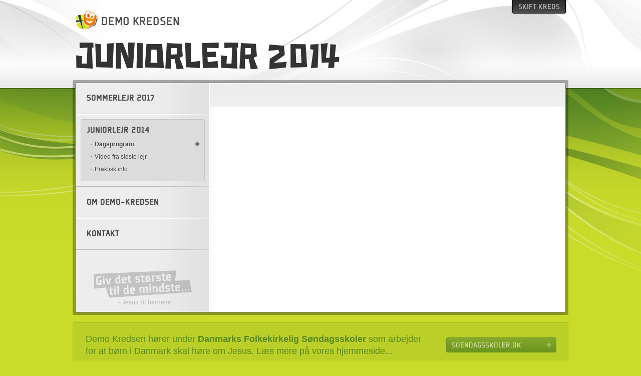

--- FILE ---
content_type: text/html; charset=utf-8
request_url: https://www.dfskreds.dk/demo/juniorlejr-2014/dagsprogram/
body_size: 1952
content:
<!DOCTYPE html>
<html lang="da" xmlns="http://www.w3.org/1999/xhtml">
<head>
	<meta charset="utf-8" />
	<!--
	###########################
	#                         #
	#   Website by Typofree   #
	#   https://typofree.dk    #
	#                         #
	###########################
	This website is powered by TYPO3 - inspiring people to share!
	TYPO3 is a free open source Content Management Framework initially created by Kasper Skaarhoj and licensed under GNU/GPL.
	TYPO3 is copyright 1998-2013 of Kasper Skaarhoj. Extensions are copyright of their respective owners.
	Information and contribution at http://typo3.org/
	-->
	<base href="https://www.dfskreds.dk/" />
	<meta name="generator" content="TYPO3 6.0 CMS" />
	<link rel="stylesheet" type="text/css" href="typo3temp/stylesheet_2e90ffbceb.css?1471941463" media="all" />
	<link rel="stylesheet" type="text/css" href="typo3conf/ext/dfskredstemplates/Resources/Public/Stylesheets/Compiled/Main.css?1560501499" media="all" />
	<script src="//ajax.googleapis.com/ajax/libs/jquery/1/jquery.min.js" type="text/javascript"></script>
	<script src="typo3conf/ext/dfskredstemplates/Resources/Public/Javascripts/Main-ck.js?1560501226" type="text/javascript"></script>
	<script src="typo3temp/javascript_5fe67b6b66.js?1471941463" type="text/javascript"></script>
	<script defer="" data-domain="dfskreds.dk" src="https://plausible.io/js/script.js" type="text/javascript"></script>
	<title>Dagsprogram - DFS-kreds.dk - DFS-kreds</title>
	<meta name="title" content="Dagsprogram - DFS-kreds.dk - DFS-kreds" />
	<meta name="date" content="2013-11-28" />
	<link rel="canonical" href="http://www.dfskreds.dk/demo/juniorlejr-2014/dagsprogram/" />
	<link rel="shortcut icon" href="https://www.dfskreds.dk/typo3conf/ext/dfskredstemplates/Resources/Public/Images/favicon.ico" type="image/x-icon; charset=binary" /><meta name="viewport" content="width=1000" />
</head>
<body>
	<div id="regionSelectWrap">
		<div id="regionSelect">
			<div class="column">
				<h3>Region Nord</h3>
				<ul>
					<li><span>Han Herred</span></li>
					<li><span>Mors</span></li>
					<li><span>Vendsyssel</span></li>
					<li><span>Himmerland</span></li>
					<li><span>Ålborg</span></li>
					<li>
					<a href="demo/sommerlejr-2017/">
					Demo Kredsen
					</a>
					</li>
				</ul>
			</div>
			<div class="column">
				<h3>Region Midt</h3>
				<ul>
					<li>
					<a href="region-midt/holstebro/velkommen/">
					Holstebro
					</a>
					</li>
					<li><span>Lemvig</span></li>
					<li>
					<a href="region-midt/midt/velkommen/">
					Midtjylland
					</a>
					</li>
					<li><span>Randers / Djursland</span></li>
					<li><span>Salling</span></li>
					<li><span>Skjern</span></li>
					<li><span>Thy</span></li>
					<li><span>Århus</span></li>
				</ul>
			</div>
			<div class="column">
				<h3>Region Syd</h3>
				<ul>
					<li>
					<a href="fredericiakolding/sommerlejr/">
					Fredericia / Kolding
					</a>
					</li>
					<li><span>Fyn</span></li>
					<li><span>Give</span></li>
					<li>
					<a href="lunderskov/lyngsbo-sommerlejr-2024/">
					Lunderskov
					</a>
					</li>
					<li><span>Sydvestjylland</span></li>
					<li><span>Sønderjylland</span></li>
					<li>
					<a href="vejle/alletiders-paaskefest/">
					Vejle
					</a>
					</li>
				</ul>
			</div>
			<div class="column">
				<h3>Region &Oslash;st</h3>
				<ul>
					<li>
					<a href="bornholm/velkommen/">
					Bornholm
					</a>
					</li>
					<li><span>Holbæk / Vestsjælland</span></li>
					<li>
					<a href="hovedstaden/dfs-hovedstaden/">
					Hovedstaden
					</a>
					</li>
					<li><span>Sydsjælland, Møn, Falster og Lolland</span></li>
					<li><span>Østsjælland</span></li>
				</ul>
			</div>
		</div>
	</div>
	<div id="allWrap">
		<div id="topWrap">
			<a href="#" id="regionOpen">Skift kreds</a>
			<a href="#" id="regionClose">Luk igen</a>
			<div id="homeLink">
				<a href="demo/sommerlejr-2017/">
				<img src="typo3conf/ext/dfskredstemplates/Resources/Public/Images/headerLogo@2x.png" height="39" alt="" />
				<div class="regionName">Demo Kredsen</div>
				</a>
			</div>
			<div id="title">
				<h2>Juniorlejr 2014</h2>
			</div>
		</div>
		<div id="contentWrap">
			<div id="designHack">
				<div id="subMenu">
					<ul class=""><li class="sub">
						<a href="demo/sommerlejr-2017/" title="Sommerlejr 2017" class="sub">Sommerlejr 2017</a>
						</li>
						<li class="active sub">
						<a href="demo/juniorlejr-2014/" title="Juniorlejr 2014" class="active sub">Juniorlejr 2014</a>
						<ul class="lvl-1"><li class="active current">
							<a href="demo/juniorlejr-2014/dagsprogram/" title="Dagsprogram" class="active current">Dagsprogram</a>
							</li>
							<li>
							<a href="demo/juniorlejr-2014/video-fra-sidste-lejr/" title="Video fra sidste lejr">Video fra sidste lejr</a>
							</li>
							<li>
							<a href="demo/juniorlejr-2014/praktisk-info/" title="Praktisk info">Praktisk info</a>
							</li></ul>
							</li>
							<li>
							<a href="demo/om-demo-kredsen/" title="Om Demo-kredsen">Om Demo-kredsen</a>
							</li>
							<li>
							<a href="demo/kontakt/" title="Kontakt">Kontakt</a>
							</li></ul>
							<img src="typo3conf/ext/dfskredstemplates/Resources/Public/Images/slogan@2x.png" width="196" alt="" id="slogan" />
						</div>
						<div id="content">
							<div class="column left">
							</div>
							<div class="column right">
							</div>
						</div>
					</div>
				</div>
				<div id="footerWrap">
					<div class="column left">
						<p>Demo Kredsen h&oslash;rer under <b>Danmarks Folkekirkelig S&oslash;ndagsskoler</b> som arbejder for at b&oslash;rn i Danmark skal h&oslash;re om Jesus. L&aelig;s mere p&aring; vores hjemmeside...</p>
					</div>
					<div class="column right">
						<a class="linkbar" href="https://www.soendagsskoler.dk">
						Soendagsskoler.dk
						</a>
					</div>
				</div>
				<div id="credits">
					<a href="https://www.typofree.dk">
					<img src="typo3conf/ext/dfskredstemplates/Resources/Public/Images/typofree.png" height="22" width="78" alt="website by typofree" title="website by typofree" />
					</a>
				</div>
			</div>
		</body>
	</html>

--- FILE ---
content_type: text/css
request_url: https://www.dfskreds.dk/typo3conf/ext/dfskredstemplates/Resources/Public/Stylesheets/Compiled/Main.css?1560501499
body_size: 4613
content:
/* line 5, ../../../../../../../../../../../usr/share/compass/frameworks/compass/stylesheets/compass/reset/_utilities.scss */
html, body, div, span, #regionSelectWrap ul li a, applet, object, iframe,
h1, h2, h3, h4, h5, h6, p, blockquote, pre,
a, abbr, acronym, address, big, cite, code,
del, dfn, em, img, ins, kbd, q, s, samp,
small, strike, strong, sub, sup, tt, var,
b, u, i, center,
dl, dt, dd, ol, ul, li,
fieldset, form, label, legend,
table, caption, tbody, tfoot, thead, tr, th, td,
article, aside, canvas, details, embed,
figure, figcaption, footer, header, hgroup,
menu, nav, output, ruby, section, summary,
time, mark, audio, video {
  margin: 0;
  padding: 0;
  border: 0;
  font: inherit;
  font-size: 100%;
  vertical-align: baseline; }

/* line 22, ../../../../../../../../../../../usr/share/compass/frameworks/compass/stylesheets/compass/reset/_utilities.scss */
html {
  line-height: 1; }

/* line 24, ../../../../../../../../../../../usr/share/compass/frameworks/compass/stylesheets/compass/reset/_utilities.scss */
ol, ul {
  list-style: none; }

/* line 26, ../../../../../../../../../../../usr/share/compass/frameworks/compass/stylesheets/compass/reset/_utilities.scss */
table {
  border-collapse: collapse;
  border-spacing: 0; }

/* line 28, ../../../../../../../../../../../usr/share/compass/frameworks/compass/stylesheets/compass/reset/_utilities.scss */
caption, th, td {
  text-align: left;
  font-weight: normal;
  vertical-align: middle; }

/* line 30, ../../../../../../../../../../../usr/share/compass/frameworks/compass/stylesheets/compass/reset/_utilities.scss */
q, blockquote {
  quotes: none; }
  /* line 103, ../../../../../../../../../../../usr/share/compass/frameworks/compass/stylesheets/compass/reset/_utilities.scss */
  q:before, q:after, blockquote:before, blockquote:after {
    content: "";
    content: none; }

/* line 32, ../../../../../../../../../../../usr/share/compass/frameworks/compass/stylesheets/compass/reset/_utilities.scss */
a img {
  border: none; }

/* line 116, ../../../../../../../../../../../usr/share/compass/frameworks/compass/stylesheets/compass/reset/_utilities.scss */
article, aside, details, figcaption, figure, footer, header, hgroup, main, menu, nav, section, summary {
  display: block; }

@font-face {
  font-family: "Fido";
  src: url('../Fonts/2614D7_0_0.eot?1560501226');
  src: url('../Fonts/2614D7_0_0.eot?&1560501226#iefix') format('embedded-opentype'), url('../Fonts/2614D7_0_0.woff?1560501226') format('woff'), url('../Fonts/2614D7_0_0') format('truetype'), url('../Fonts/2614D7_0_0') format('svg'); }
@font-face {
  font-family: "PlexesProBlack";
  src: url('../Fonts/2614D4_0_0.eot?1560501226');
  src: url('../Fonts/2614D4_0_0.eot?&1560501226#iefix') format('embedded-opentype'), url('../Fonts/2614D4_0_0.woff?1560501226') format('woff'), url('../Fonts/2614D4_0_0.ttf?1560501226') format('truetype'), url('../Fonts/2614D4_0_0.svg?1560501226') format('svg'); }
@font-face {
  font-family: "PlexesProMedium";
  src: url('../Fonts/2614E7_0_0.eot?1560501226');
  src: url('../Fonts/2614E7_0_0.eot?&1560501226#iefix') format('embedded-opentype'), url('../Fonts/2614E7_0_0.woff?1560501226') format('woff'), url('../Fonts/2614E7_0_0.ttf?1560501226') format('truetype'), url('../Fonts/2614E7_0_0.svg?1560501226') format('svg'); }
/* line 7, ../Main.scss */
b {
  font-weight: 700; }

/* line 10, ../Main.scss */
i {
  font-style: italic; }

/* line 13, ../Main.scss */
.indent {
  margin-left: 10px; }

/* line 16, ../Main.scss */
a {
  color: #6b2470; }

/* line 19, ../Main.scss */
hr {
  border: 0;
  border-bottom: 1px solid #e5e5e5;
  margin: 20px 0; }

/* line 26, ../Main.scss */
.column, #subMenu, #content {
  float: left; }

/* line 30, ../Main.scss */
.columnWrapper:after, #regionSelectWrap #regionSelect:after, #contentWrap #designHack:after, #content:after, #footerWrap:after {
  content: '';
  display: block;
  clear: both; }

/* line 38, ../Main.scss */
html {
  background: #cbdb2a;
  color: #333;
  font-size: 12px;
  line-height: 1.5;
  font-family: 'Arial';
  -webkit-font-smoothing: antialiased; }

/* line 47, ../Main.scss */
#regionSelectWrap {
  width: 100%;
  background: url("../../Images/regionSelectorBottomBg.png") bottom left repeat-x;
  background-color: #262626;
  border-bottom: 1px solid #000;
  font-family: 'PlexesProMedium';
  text-transform: uppercase;
  line-height: 1; }
  /* line 55, ../Main.scss */
  #regionSelectWrap #regionSelect {
    width: 990px;
    margin: 0 auto;
    padding: 20px 5px;
    -moz-box-sizing: border-box;
    -webkit-box-sizing: border-box;
    box-sizing: border-box; }
  /* line 62, ../Main.scss */
  #regionSelectWrap .column, #regionSelectWrap #subMenu, #regionSelectWrap #content {
    /*		width:300px;*/
    width: 215px;
    margin-left: 40px; }
    /* line 66, ../Main.scss */
    #regionSelectWrap .column:first-child, #regionSelectWrap #subMenu:first-child, #regionSelectWrap #content:first-child {
      margin-left: 0; }
  /* line 70, ../Main.scss */
  #regionSelectWrap ul li {
    margin-bottom: 3px;
    border: 1px solid #000;
    border-radius: 3px;
    background: rgba(0, 0, 0, 0.3);
    color: #4c4c4c;
    font-size: 16px; }
    /* line 77, ../Main.scss */
    #regionSelectWrap ul li span, #regionSelectWrap ul li a {
      padding: 4px 8px;
      display: block; }
    /* line 81, ../Main.scss */
    #regionSelectWrap ul li a {
      text-decoration: none;
      background: url("../../Images/regionSelectorArrow.png") 280px 6px no-repeat;
      color: #808080; }
      /* line 86, ../Main.scss */
      #regionSelectWrap ul li a:hover {
        background-position: 280px -13px;
        background-color: #000;
        color: #a6a6a6; }
  /* line 93, ../Main.scss */
  #regionSelectWrap h3 {
    font-size: 25px;
    color: #808080;
    margin-bottom: 10px; }

/* line 100, ../Main.scss */
#allWrap {
  background: url("../../Images/background.jpg") top center no-repeat #cbdb2a;
  min-width: 990px;
  position: absolute;
  top: 0;
  width: 100%; }

/* line 108, ../Main.scss */
#topWrap, #contentWrap, #footerWrap {
  width: 990px;
  margin: 0 auto;
  position: relative;
  overflow: hidden; }

/* line 115, ../Main.scss */
#topWrap {
  height: 160px; }
  /* line 118, ../Main.scss */
  #topWrap #homeLink a {
    display: block;
    position: absolute;
    top: 20px;
    left: 5px;
    min-width: 250px; }
    /* line 124, ../Main.scss */
    #topWrap #homeLink a img {
      display: block;
      float: left;
      margin-right: 7px; }
    /* line 129, ../Main.scss */
    #topWrap #homeLink a div {
      display: block;
      float: left;
      color: #4c4c4c;
      font: 25px/46px 'PlexesProMedium';
      text-transform: uppercase; }
    /* line 136, ../Main.scss */
    #topWrap #homeLink a:after {
      content: '';
      display: block;
      clear: both; }
  /* line 143, ../Main.scss */
  #topWrap #title h2 {
    font: 60px/75px 'Fido';
    color: #333;
    text-transform: uppercase;
    position: absolute;
    left: 5px;
    top: 84px; }

/* line 152, ../Main.scss */
#regionOpen, #regionClose {
  position: absolute;
  top: -3px;
  right: 5px;
  display: block;
  font: 16px/16px 'PlexesProMedium';
  width: 105px;
  text-transform: uppercase;
  text-decoration: none;
  text-align: center;
  border: 1px solid #000;
  -moz-box-shadow: 0 0 3px rgba(0, 0, 0, 0.3);
  -webkit-box-shadow: 0 0 3px rgba(0, 0, 0, 0.3);
  box-shadow: 0 0 3px rgba(0, 0, 0, 0.3);
  background: #252727;
  background-image: url('[data-uri]');
  background-size: 100%;
  background-image: -webkit-gradient(linear, 50% 0%, 50% 100%, color-stop(0%, #252727), color-stop(100%, #4d4d4b));
  background-image: -moz-linear-gradient(top, #252727 0%, #4d4d4b 100%);
  background-image: -webkit-linear-gradient(top, #252727 0%, #4d4d4b 100%);
  background-image: linear-gradient(to bottom, #252727 0%, #4d4d4b 100%);
  *zoom: 1;
  filter: progid:DXImageTransform.Microsoft.gradient(gradientType=0, startColorstr='#FF252727', endColorstr='#FF4D4D4B');
  color: #b2b2b2;
  border-radius: 0 0 3px 3px;
  padding: 7px 0 5px; }
  /* line 170, ../Main.scss */
  #regionOpen:hover, #regionClose:hover {
    color: #fff;
    background-image: url('[data-uri]');
    background-size: 100%;
    background-image: -webkit-gradient(linear, 50% 0%, 50% 100%, color-stop(0%, #1f1f1f), color-stop(100%, #3e403e));
    background-image: -moz-linear-gradient(top, #1f1f1f 0%, #3e403e 100%);
    background-image: -webkit-linear-gradient(top, #1f1f1f 0%, #3e403e 100%);
    background-image: linear-gradient(to bottom, #1f1f1f 0%, #3e403e 100%);
    *zoom: 1;
    filter: progid:DXImageTransform.Microsoft.gradient(gradientType=0, startColorstr='#FF1F1F1F', endColorstr='#FF3E403E'); }

/* line 176, ../Main.scss */
#regionClose {
  display: none; }

/* line 181, ../Main.scss */
#contentWrap {
  background: url("../../Images/000x3.png");
  border-radius: 3px; }

/* line 185, ../Main.scss */
#contentWrap #designHack {
  border: 1px solid #737373;
  border-radius: 3px;
  margin: 5px;
  background: url("../../Images/subMenuBg.png") repeat-y #fff; }

/* line 193, ../Main.scss */
#subMenu {
  width: 268px;
  margin: 0 1px 10px 0;
  text-align: center; }
  /* line 198, ../Main.scss */
  #subMenu > ul {
    text-align: left;
    margin-bottom: 40px; }
    /* line 201, ../Main.scss */
    #subMenu > ul > li {
      background: url("../../Images/subMenuDivider.png") bottom left no-repeat;
      padding: 9px 10px 12px 10px; }
      /* line 204, ../Main.scss */
      #subMenu > ul > li > a {
        color: #4c4c4c;
        font-size: 18px;
        line-height: 1;
        font-family: 'PlexesProBlack';
        text-decoration: none;
        text-transform: uppercase;
        border-radius: 3px;
        display: block;
        padding: 12px; }
        /* line 214, ../Main.scss */
        #subMenu > ul > li > a:hover {
          background: url("../../Images/subMenuArrow.png") 225px -86px no-repeat #dcdcdc; }
  /* line 220, ../Main.scss */
  #subMenu > ul > li.active > a {
    background: #dcdcdc;
    border-radius: 3px;
    border: 1px solid #c6c6c6; }
  /* line 225, ../Main.scss */
  #subMenu > ul > li.active.sub > a {
    border-bottom: 0;
    border-radius: 3px 3px 0 0;
    padding-bottom: 7px; }
  /* line 230, ../Main.scss */
  #subMenu li.active ul {
    border: 1px solid #c6c6c6;
    border-top: 0;
    background: #dcdcdc;
    border-radius: 0 0 3px 3px;
    padding: 0 5px 10px 15px; }
    /* line 236, ../Main.scss */
    #subMenu li.active ul a {
      color: #4c4c4c;
      display: block;
      font: 12px/15px 'Arial';
      padding: 5px 17px 5px 0;
      text-decoration: none; }
      /* line 242, ../Main.scss */
      #subMenu li.active ul a:hover {
        color: #1a1a1a;
        background: url("../../Images/subMenuArrow.png") 200px -94px no-repeat; }
    /* line 247, ../Main.scss */
    #subMenu li.active ul li {
      background: url("../../Images/subMenuBullet.png") 4px 11px no-repeat;
      padding-left: 12px; }
    /* line 251, ../Main.scss */
    #subMenu li.active ul li.active a {
      font-weight: bold;
      background: url("../../Images/subMenuArrow.png") 200px 6px no-repeat; }

/* line 258, ../Main.scss */
#content {
  width: 670px;
  background-image: url('[data-uri]');
  background-size: 100%;
  background-image: -webkit-gradient(linear, 50% 0%, 50% 170, color-stop(0%, #ececec), color-stop(100%, #ffffff));
  background-image: -moz-linear-gradient(top, #ececec 0%, #ffffff 170px);
  background-image: -webkit-linear-gradient(top, #ececec 0%, #ffffff 170px);
  background-image: linear-gradient(to bottom, #ececec 0%, #ffffff 170px);
  padding: 18px 18px 18px 20px;
  margin-top: 1px;
  margin-right: 1px; }
  /* line 266, ../Main.scss */
  #content .column.left, #content .left#subMenu, #content .left#content {
    width: 410px;
    margin: 0 0 10px 0;
    padding-right: 19px;
    border-right: 1px solid #e5e5e5; }
  /* line 272, ../Main.scss */
  #content .column.right, #content .right#subMenu, #content .right#content {
    margin: 0 0 10px 20px;
    width: 220px; }
  /* line 276, ../Main.scss */
  #content h1 {
    font: 42px/42px 'PlexesProMedium';
    text-transform: uppercase;
    font-weight: normal;
    margin-bottom: 15px; }
  /* line 282, ../Main.scss */
  #content h2 {
    font: 18px/22px 'Arial';
    margin-bottom: 15px;
    font-weight: normal; }
  /* line 287, ../Main.scss */
  #content h3 {
    font-weight: bold; }
  /* line 290, ../Main.scss */
  #content p {
    margin-bottom: 15px; }
  /* line 293, ../Main.scss */
  #content img {
    margin-bottom: 15px; }
  /* line 296, ../Main.scss */
  #content ul {
    margin-bottom: 15px; }
  /* line 299, ../Main.scss */
  #content li {
    list-style: disc;
    margin-left: 30px; }

/* line 306, ../Main.scss */
#content .box {
  background: #f1f1f1;
  padding: 15px;
  border-radius: 3px;
  overflow: hidden;
  margin-bottom: 20px; }
  /* line 312, ../Main.scss */
  #content .box h1 {
    color: #fff;
    background: #bfbfbf;
    font-family: 'PlexesProBlack';
    font-size: 18px;
    line-height: 1;
    padding: 9px 15px 5px;
    margin: -15px -15px 15px -15px; }
  /* line 321, ../Main.scss */
  #content .box.tilmelding {
    position: relative; }
    /* line 323, ../Main.scss */
    #content .box.tilmelding span.tilmeld-titel, #content .box.tilmelding #regionSelectWrap ul li a.tilmeld-titel, #regionSelectWrap ul li #content .box.tilmelding a.tilmeld-titel {
      position: absolute;
      right: 10px;
      top: 10px;
      text-transform: uppercase;
      color: #7a7a7a;
      font: 12px/12px 'PlexesProMedium'; }
    /* line 331, ../Main.scss */
    #content .box.tilmelding hr {
      border-bottom: 1px solid #c2c2c2; }
    /* line 335, ../Main.scss */
    #content .box.tilmelding #fastefelter .value {
      margin-bottom: 10px; }
    /* line 340, ../Main.scss */
    #content .box.tilmelding .confirmation .param {
      font-weight: bold; }
    /* line 343, ../Main.scss */
    #content .box.tilmelding .confirmation .value {
      margin-bottom: 10px; }
    /* line 347, ../Main.scss */
    #content .box.tilmelding .feltwrap {
      font: 12px/16px Arial;
      margin-bottom: 10px; }
      /* line 350, ../Main.scss */
      #content .box.tilmelding .feltwrap:after {
        content: '';
        display: block;
        clear: both; }
      /* line 355, ../Main.scss */
      #content .box.tilmelding .feltwrap.checkbox {
        padding: 5px;
        background: #ddd; }
        /* line 358, ../Main.scss */
        #content .box.tilmelding .feltwrap.checkbox .param {
          float: left;
          width: 345px; }
          /* line 361, ../Main.scss */
          #content .box.tilmelding .feltwrap.checkbox .param label {
            display: block; }
        /* line 365, ../Main.scss */
        #content .box.tilmelding .feltwrap.checkbox .value {
          float: left;
          width: 23px;
          padding-top: 2px; }
    /* line 373, ../Main.scss */
    #content .box.tilmelding input, #content .box.tilmelding textarea {
      display: block;
      width: 100%;
      margin: 0;
      padding: 4px;
      border: 1px solid #dddddd;
      background: #fff;
      -moz-box-sizing: border-box;
      -webkit-box-sizing: border-box;
      box-sizing: border-box;
      font: 12px/12px Arial;
      color: #333; }
    /* line 384, ../Main.scss */
    #content .box.tilmelding textarea {
      resize: none;
      height: 50px; }
    /* line 389, ../Main.scss */
    #content .box.tilmelding button {
      float: right; }

/* line 399, ../Main.scss */
.linkbar {
  display: block;
  position: relative;
  font: 16px/16px 'PlexesProMedium';
  text-transform: uppercase;
  text-decoration: none;
  color: #f0eaf0;
  border: 1px solid #682b67;
  border-radius: 3px;
  padding: 6px 30px 6px 10px;
  background: #8e4f8d;
  cursor: pointer;
  background-image: url('[data-uri]');
  background-size: 100%;
  background-image: -webkit-gradient(linear, 50% 0%, 50% 100%, color-stop(0%, #8f518e), color-stop(100%, #742773));
  background-image: -moz-linear-gradient(top, #8f518e 0%, #742773 100%);
  background-image: -webkit-linear-gradient(top, #8f518e 0%, #742773 100%);
  background-image: linear-gradient(to bottom, #8f518e 0%, #742773 100%);
  *zoom: 1;
  filter: progid:DXImageTransform.Microsoft.gradient(gradientType=0, startColorstr='#FF8F518E', endColorstr='#FF742773'); }
  /* line 413, ../Main.scss */
  .linkbar:hover {
    color: #fff;
    border-color: #682b67;
    background-image: url('[data-uri]');
    background-size: 100%;
    background-image: -webkit-gradient(linear, 50% 0%, 50% 100%, color-stop(0%, #7e3d7d), color-stop(100%, #681e67));
    background-image: -moz-linear-gradient(top, #7e3d7d 0%, #681e67 100%);
    background-image: -webkit-linear-gradient(top, #7e3d7d 0%, #681e67 100%);
    background-image: linear-gradient(to bottom, #7e3d7d 0%, #681e67 100%);
    *zoom: 1;
    filter: progid:DXImageTransform.Microsoft.gradient(gradientType=0, startColorstr='#FF7E3D7D', endColorstr='#FF681E67');
    -moz-box-shadow: 0 0 3px rgba(0, 0, 0, 0.3);
    -webkit-box-shadow: 0 0 3px rgba(0, 0, 0, 0.3);
    box-shadow: 0 0 3px rgba(0, 0, 0, 0.3); }
    /* line 419, ../Main.scss */
    .linkbar:hover:after {
      background-position: 0 0px; }
  /* line 423, ../Main.scss */
  .linkbar:after {
    background: url("../../Images/linkBarArrow.png") 0 -20px no-repeat;
    height: 12px;
    width: 12px;
    position: absolute;
    top: 50%;
    margin-top: -6px;
    right: 8px;
    display: block;
    content: ''; }

/* line 436, ../Main.scss */
#footerWrap .linkbar {
  color: #d3de9f;
  border-color: #699428;
  background: #86a92b;
  background-image: url('[data-uri]');
  background-size: 100%;
  background-image: -webkit-gradient(linear, 50% 0%, 50% 100%, color-stop(0%, #86a92b), color-stop(100%, #6a951e));
  background-image: -moz-linear-gradient(top, #86a92b 0%, #6a951e 100%);
  background-image: -webkit-linear-gradient(top, #86a92b 0%, #6a951e 100%);
  background-image: linear-gradient(to bottom, #86a92b 0%, #6a951e 100%);
  *zoom: 1;
  filter: progid:DXImageTransform.Microsoft.gradient(gradientType=0, startColorstr='#FF86A92B', endColorstr='#FF6A951E'); }
  /* line 442, ../Main.scss */
  #footerWrap .linkbar:hover {
    color: #e9eedf;
    border-color: #608c21;
    background-image: url('[data-uri]');
    background-size: 100%;
    background-image: -webkit-gradient(linear, 50% 0%, 50% 100%, color-stop(0%, #789d21), color-stop(100%, #618d18));
    background-image: -moz-linear-gradient(top, #789d21 0%, #618d18 100%);
    background-image: -webkit-linear-gradient(top, #789d21 0%, #618d18 100%);
    background-image: linear-gradient(to bottom, #789d21 0%, #618d18 100%);
    *zoom: 1;
    filter: progid:DXImageTransform.Microsoft.gradient(gradientType=0, startColorstr='#FF789D21', endColorstr='#FF618D18'); }
  /* line 448, ../Main.scss */
  #footerWrap .linkbar:after {
    background-image: url("../../Images/footerLinkBarArrow.png"); }

/* line 458, ../Main.scss */
#footerWrap {
  color: #59891d;
  font: 18px/24px Arial;
  background: #bacf28;
  border-radius: 3px;
  border: 1px solid #a0bc25;
  padding: 20px 23px 20px 25px;
  -moz-box-sizing: border-box;
  -webkit-box-sizing: border-box;
  box-sizing: border-box;
  margin: 15px auto; }
  /* line 468, ../Main.scss */
  #footerWrap .column.left, #footerWrap .left#subMenu, #footerWrap .left#content {
    width: 670px;
    margin-right: 50px; }
  /* line 472, ../Main.scss */
  #footerWrap .column.right, #footerWrap .right#subMenu, #footerWrap .right#content {
    width: 220px;
    margin-top: 9px; }

/* line 478, ../Main.scss */
#credits {
  text-align: center;
  margin-bottom: 15px; }

/* line 482, ../Main.scss */
body:nth-child(n) .linkbar,
body:nth-child(n) #footerWrap .linkbar,
body:nth-child(n) #regionClose,
body:nth-child(n) #regionOpen,
body:nth-child(n) #regionClose {
  filter: 'none'; }


--- FILE ---
content_type: application/javascript
request_url: https://www.dfskreds.dk/typo3conf/ext/dfskredstemplates/Resources/Public/Javascripts/Main-ck.js?1560501226
body_size: 206
content:
jQuery(function(){var e=jQuery("#regionSelectWrap").outerHeight();jQuery("#regionOpen").click(function(t){jQuery("#allWrap").animate({top:e},500,function(){jQuery("#regionOpen").hide();jQuery("#regionClose").css({display:"block"})});t.preventDefault();return!1});jQuery("#regionClose").click(function(e){jQuery("#allWrap").animate({top:0},500,function(){jQuery("#regionClose").hide();jQuery("#regionOpen").css({display:"block"})});e.preventDefault();return!1})});